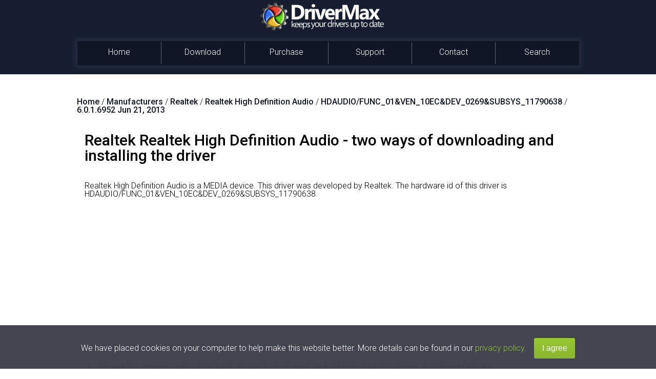

--- FILE ---
content_type: text/html; charset=UTF-8
request_url: https://www.drivermax.com/Realtek-High-Definition-Audio-Realtek-HDAUDIO-FUNC-01-VEN-10EC-DEV-0269-SUBSYS-11790638-6_0_1_6952-2013-06-21-66070-driver.htm
body_size: 25878
content:
<!DOCTYPE html>
<html lang="en">
    <head>      
        <!-- !dmx9 -->
        <!-- #BeginEditable "head_start" -->
        <!-- #EndEditable -->
        <!-- #BeginEditable "charset" -->
        <meta http-equiv="Content-Type" content="text/html; charset=utf-8">
        <!-- #EndEditable -->
        <title>Download and install Realtek Realtek High Definition Audio - driver id 66070</title>
        <meta name="theme-color" content="#151D2F">
        <!-- #BeginEditable "metatitle" --><!-- #EndEditable -->
        
<meta name="keywords" content="install Realtek Realtek High Definition Audio, download and update Realtek Realtek High Definition Audio, HDAUDIO/FUNC_01&VEN_10EC&DEV_0269&SUBSYS_11790638, Realtek Realtek High Definition Audio MEDIA"/>

<meta name="description" content="How to download and install Realtek Realtek High Definition Audio driver (driver id 66070). Download and update to version 6.0.1.6952 now and improve your PCs performance!"/>
        
        
<meta name="og:description" content="How to download and install Realtek Realtek High Definition Audio driver (driver id 66070). Download and update to version 6.0.1.6952 now and improve your PCs performance!"/>
<meta name="og:title" content="Download and install Realtek Realtek High Definition Audio - driver id 66070"/>
<meta name="og:type" content="product" />
<meta name="og:site_name" content="DriverMax" />
<meta name="og:url" content="https://www.drivermax.com/Realtek-High-Definition-Audio-Realtek-HDAUDIO-FUNC-01-VEN-10EC-DEV-0269-SUBSYS-11790638-6_0_1_6952-2013-06-21-66070-driver.htm" />
<link rel="canonical" href="https://www.drivermax.com/Realtek-High-Definition-Audio-Realtek-HDAUDIO-FUNC-01-VEN-10EC-DEV-0269-SUBSYS-11790638-6_0_1_6952-2013-06-21-66070-driver.htm" />
<meta name="robots" content="index, follow" />

        <link href='https://fonts.googleapis.com/css?family=Roboto:400,700,500,300,100' rel='stylesheet' type='text/css'>   
        <link rel="stylesheet" type="text/css" href="https://www.drivermax.com/styles/template.css">
        <script type="text/javascript" src="https://apis.google.com/js/plusone.js"></script>
        <meta name="viewport" content="width=device-width, initial-scale=1.0">        
        <script type="text/javascript" src="https://ajax.googleapis.com/ajax/libs/jquery/1.11.3/jquery.min.js"></script>       
        <script type="text/javascript">
        function  myclick(url) {
           //Deea $("#realdwl").attr("href",url);
           //Deea $("#buyoptions").modal();
		   DownloadAndRedirect();
		   //console.log("XXX " + url);
        }
        </script>
		<script type="text/javascript" src="https://www.drivermax.com/js/referral.js"></script>
		<script type="text/javascript" src="https://www.drivermax.com/js/downloadAndRedir.js"></script> <!-- Contains DownloadAndRedirect -->  
        <script type="text/javascript" src="https://www.drivermax.com/js/modal.js"></script>
        <!--<script type="text/javascript" src="https://www.drivermax.com/js/exit-modal.js"></script>
        <script type="text/javascript">
            bioEp.init({
            html: '',
            css: ''
            });
        </script> -->
        <!-- #BeginEditable "head-css" -->
        <!-- #EndEditable --><!-- #BeginEditable "head-js" -->
        <!-- #EndEditable -->
        <!-- InstanceBeginEditable name="cod-custom-js" -->   
<!-- InstanceEndEditable -->

    <!-- Global site tag (gtag.js) - Google Analytics -->
    <script async src="https://www.googletagmanager.com/gtag/js?id=UA-438607-3"></script>
    <script>
        window.dataLayer = window.dataLayer || [];
        function gtag() { dataLayer.push(arguments); }
        gtag('js', new Date());

        gtag('config', 'UA-438607-3');
        gtag('config', 'AW-1016263519');
    </script>
	
        <script src="https://cdn.onesignal.com/sdks/OneSignalSDK.js" async='async'></script>
        <script>
		var refSig = accessCookie("ref");
        if (refSig != "GoogleAds" && refSig != "debug") {
            var OneSignal = window.OneSignal || [];
            OneSignal.push(["init", {
            appId: "dcd456ab-0857-4336-a18a-3a70212920c9",
            autoRegister: true, /* Set to true to automatically prompt visitors */
            subdomainName: 'drivermax',
            /*subdomainName: Use the value you entered in step 1.4: https://imgur.com/a/f6hqN*/
            httpPermissionRequest: {
                enable: true
            },
            notifyButton: {
                enable: true /* Set to false to hide */
            }
            }]);
		}
        </script>
<!-- #BeginEditable "head_end" -->
<!-- #EndEditable -->
    <script language="JavaScript">
if (location.protocol=='http:' && location.hostname!='localhost' && location.hostname!='127.0.0.1')         location.protocol='https:';
</script></head>
    <body>
        <!--<script type="text/javascript" src="https://www.drivermax.com/js/script_cp.js"></script>
        <script type="text/javascript" src="https://www.drivermax.com/js/script.js"></script>
        <script type="text/javascript" src="https://www.drivermax.com/js/script_buy.js"></script>-->
        <div class="container-big">
            <!-- #BeginEditable "inceput_body" -->
            <!-- #EndEditable -->
            <div class="background-container">
                <div class="container">
                    <header class="row header">
                        <div class="col-xs-12">
                            <div class="logo">
                                <img alt="logo" src="https://www.drivermax.com/images/dmax.png" class="logo1">
                                <img src="https://www.drivermax.com/images/title-img.png" class="logo2" alt="drivermax logo">
                            </div>
                        </div>
                        <div class="social-media">
                            <iframe style="position: absolute; right: 17px; top: 20px; height:25px; width: 100px;" src="https://www.facebook.com/plugins/like.php?href=https%3A%2F%2Fwww.facebook.com%2Fpages%2FDriverMax-Software-Community%2F133223258991&amp;width&amp;layout=button_count&amp;action=like&amp;show_faces=false&amp;share=false&amp;height=21&amp;appId=1418092271781135"></iframe>
                            <!-- Place this code where you want the badge to render. -->
                            <div style="position:absolute; top:50px; right:1px;">
                                <div class="g-follow" style="position: absolute; left: 186px;" data-annotation="bubble" data-height="20" data-href="https://plus.google.com/105403154521904418668" data-rel="publisher"></div>
                            </div>
                            <!-- Place this tag after the last widget tag. -->
                            <script type="text/javascript">
                              (function() {
                                    var po = document.createElement('script'); po.type = 'text/javascript'; po.async = true;
                                    po.src = 'https://apis.google.com/js/platform.js';
                                    var s = document.getElementsByTagName('script')[0]; s.parentNode.insertBefore(po, s);
                              })();
                            </script>
                        </div>
                    </header>
                    <div class="myMenu">
                        <a href="#" class="hamburger">
                            <div class="line"></div>
                            <div class="line"></div>
                            <div class="line"></div>
                        </a>
                        <ul class="borders">
                            <li class="border-left"><a href="https://www.drivermax.com">Home</a></li>
                            <li class="border-left"><a href="https://www.drivermax.com/download.htm">Download</a></li>
                            <li class="border-left"><a href="https://www.drivermax.com/buy/inno/?&ref=purchase">Purchase</a></li>
                            <li class="border-left"><a href="https://www.drivermax.com/faq/index.htm">Support</a></li>
                            <li class="border-left"><a href="https://www.drivermax.com/contact/">Contact</a></li>
                            <li class="border-left"><a href="https://www.drivermax.com/driver/search/" id="search-menu">Search</a>
                            </li>
                        </ul>
                    </div>                                 
                    <!-- InstanceBeginEditable name="reclama-sus" -->
                </div>
            </div>
            <div class="bkg-cont">
                <div class="container">
                    <div class="row lead-section">                
                        <div class="ad-block-enabled"> <img src="https://www.drivermax.com/images/abp.png" alt="ad-block"/>
                            <p> Advertising seems to be blocked by your browser. </p>
                            <p> The ads help us provide this software and web site to you for free. </p>
                            <p> Please support our project by allowing our site to show ads. </p>
                        </div>
                        <br>
                        <!-- START RECLAMA SUS (SUB MENIU) -->
                        
                        <!-- END RECLAMA SUS (SUB MENIU) -->
                        <!-- InstanceEndEditable -->
                        <div class="brk" itemscope itemtype="http://schema.org/BreadcrumbList"><span itemprop="itemListElement" itemscope itemtype="http://schema.org/ListItem"><a itemprop="item"  href="https://www.drivermax.com/"><span itemprop="name">Home</span><meta itemprop="position" content="1" /></a></span> / <span itemprop="itemListElement" itemscope itemtype="http://schema.org/ListItem">
            <a itemprop="item" href="https://www.drivermax.com/download/manufacturers-1.htm"><span itemprop="name">Manufacturers</span><meta itemprop="position" content="2" /></a></span> / <span itemprop="itemListElement" itemscope itemtype="http://schema.org/ListItem">
            <a itemprop="item" href="https://www.drivermax.com/download/Realtek-66070-1-products.htm"><span itemprop="name">Realtek</span><meta itemprop="position" content="3" /></a></span> / <span itemprop="itemListElement" itemscope itemtype="http://schema.org/ListItem">
            <a itemprop="item" href="https://www.drivermax.com/download/Realtek-High-Definition-Audio-Realtek-66070-1-models.htm"><span itemprop="name">Realtek High Definition Audio</span><meta itemprop="position" content="4" /></a></span> / <span itemprop="itemListElement" itemscope itemtype="http://schema.org/ListItem">
            <a itemprop="item" href="https://www.drivermax.com/download/Realtek-High-Definition-Audio-Realtek-HDAUDIO-FUNC-01-VEN-10EC-DEV-0269-SUBSYS-11790638-66070-1-driver-versions.htm"><span itemprop="name">HDAUDIO/FUNC_01&amp;VEN_10EC&amp;DEV_0269&amp;SUBSYS_11790638</span><meta itemprop="position" content="5" /></a></span> / <span itemprop="itemListElement" itemscope itemtype="http://schema.org/ListItem">
            <a itemprop="item" href="https://www.drivermax.com/Realtek-High-Definition-Audio-Realtek-HDAUDIO-FUNC-01-VEN-10EC-DEV-0269-SUBSYS-11790638-6_0_1_6952-2013-06-21-66070-driver.htm"><span itemprop="name">6.0.1.6952 Jun 21, 2013</span><meta itemprop="position" content="6" /></a></span></div><br/><div class="description" itemscope="itemscope" itemtype="http://schema.org/SoftwareApplication"> 
<!--P1
[ {3}--><H1 class="l30">Realtek Realtek High Definition Audio - two ways of downloading and installing the driver</H1><!--]P1
-->
<br/>
<!--P2
[ {0}-->Realtek High Definition Audio is a MEDIA device.<!--]P2
--><!--P3
[ {2}-->&nbsp;This driver was developed by Realtek.<!--]P3
--><!--P4
[ {1}-->&nbsp;The hardware id of this driver is HDAUDIO/FUNC_01&VEN_10EC&DEV_0269&SUBSYS_11790638.<!--]P4
-->
<br/><br/>
<!--P5
[ {0}--><H2 class="title l30 f25">1. How to manually install Realtek Realtek High Definition Audio driver</H2><!--]P5
-->
<br/>
<!--P6
[ {1}--><ol type="1" class="listno"><li>You can download from the link below the driver setup file for the Realtek Realtek High Definition Audio driver. The archive contains version 6.0.1.6952 released on 2013-06-21 of the driver.</li><li>&nbsp;</li><li>Start the driver installer file from a user account with administrative rights. If your User Access Control (UAC) is started please confirm the installation of the driver and run the setup with administrative rights.</li><li>&nbsp;</li><li>Follow the driver setup wizard, which will guide you; it should be quite easy to follow. The driver setup wizard will scan your PC and will install the right driver.</li><li>&nbsp;</li><li>When the operation finishes restart your PC in order to use the updated driver. As you can see it was quite smple to install a Windows driver!</li><li>&nbsp;</li></ol><!--]P6
-->
<!--P7
[ {1}--><!--]P7
--><!--P8
[ {0}-->This driver is not digitally signed.<!--N--><!--]P8
-->
<br/>
<!--P9
[ {3}--><!--]P9
-->
<br/>
<!--P10
[ {3}-->This driver was installed by many users and received an average rating of <!--*** ex schema rating *** --> 4 stars out of 68044 votes.<!--]P10
-->
<br/>
<!--P11
[ {3}--><!--]P11
--><br/>
   <ul class="listdisc">
   <!--P12
[ {0}--><!--]P12
-->
   <!--P13
[ {0}--><!--]P13
-->
   <!--P14
[ {0}--><!--]P14
-->
   <!--P15
[ {0}--><!--]P15
-->
   <!--P16
[ {0}--><!--]P16
-->
   <!--P17
[ {0}--><!--]P17
-->
   <!--P18
[ {0}--><!--]P18
-->
   <!--P19
[ {0}--><!--]P19
-->
   <!--P20
[ {0}--><!--]P20
-->
   <!--P21
[ {0}--><!--]P21
-->
   <!--P22
[ {0}--><!--]P22
-->
   <!--P23
[ {0}--><!--]P23
-->
   <!--P24
[ {0}--><!--]P24
-->
   <!--P25
[ {0}--><!--]P25
-->
   <!--P26
[ {0}--><!--]P26
-->
   <!--P27
[ {0}--><!--]P27
-->
   <!--P33
[ {0}--><!--]P33
-->
   <!--P34
[ {0}--><!--]P34
-->
   </ul>
<br/>
<!--P28
[ {2}--><div class="row"><img class="story-img" itemprop="image" src="https://www.drivermax.com/download/Realtek-Realtek-High-Definition-Audio_66070.jpg" alt="Realtek Realtek High Definition Audio driver download 66070"><a class="bucket-dl" href="javascript:myclick('https://www.drivermax.com/driver-download/3/66070/Realtek-High-Definition-Audio-Realtek-Realtek-.exe')"  onclick="ga('send', 'event', { eventCategory: 'Download', eventAction: 'DriverMax Mini Installer', eventLabel: 'Bucket'});">Download Driver Setup</a></div><!--]P28
-->
<br/><br/>
<!--P29
[ {0}--><H2 class="title l30 f25" >2. How to install Realtek Realtek High Definition Audio driver using DriverMax</H2><!--]P29
-->
<br/>
<!--P30
[ {0}-->The advantage of using DriverMax is that it will setup the driver for you in just a few seconds and it will keep each driver up to date, not just this one. How can you install a driver using DriverMax? Let's take a look! <br/><br/><ol class="listno" type="1"><li>Open DriverMax and click on the yellow button that says ~SCAN FOR DRIVER UPDATES NOW~. Wait for DriverMax to scan and analyze each driver on your PC.</li><li>&nbsp;</li><li>Take a look at the list of driver updates. Scroll the list down until you locate the Realtek Realtek High Definition Audio driver. Click the Update button.</li><li>&nbsp;</li><li>That's all, the driver is now installed!</li><li>&nbsp;</li></ol><!--]P30
-->
<br/>
<!--P31
[ {0}--><div class="row"><img class="story-img" itemprop="image" src="https://www.drivermax.com/download/Realtek-Realtek-High-Definition-Audio_using_drivermax_66070.jpg" alt="Realtek Realtek High Definition Audio driver installation 66070 using DriverMax"><a class="bucket-dl fix_bucket" href="javascript:myclick('')"  onclick="ga('send', 'event', { eventCategory: 'Download', eventAction: 'DriverMax Mini Installer', eventLabel: 'Bucket'});">Download DriverMax</a></div><!--]P31
-->
<!--P32
[ {2}--><!--]P32
-->
<meta itemprop="operatingSystem" content="Windows 10, 8.1, 8, 7, XP">
<meta itemprop="applicationCategory" content="driver updater">
<div style="display:none" itemprop="applicationCategory">Drivers</div>
</div><!--***-->

<br/>

<br><br>
<script async src="https://pagead2.googlesyndication.com/pagead/js/adsbygoogle.js?client=ca-pub-3385977662879066"
     crossorigin="anonymous"></script>
<!-- AAAXXXAAA -->
                        
                        

<!-- InstanceBeginEditable name="reclama-jos" -->
<!-- InstanceEndEditable-->



                        <br>
                        <div class="modal fade" id="buyoptions">
                            <div class="modal-dialog">
                                <div class="modal-content">
                                    <div class="modal-header">
                                        <button type="button" class="close" data-dismiss="modal" aria-label="Close"><img src="https://www.drivermax.com/images/close_icon.png" alt="close button"></button>
                                    </div>
                                    <div class="modal-body">
                                        <div class="container-fluid">
                                            <div class="tab-content">
                                                <div id="tab1" class="row active tab-pane" role="tabpanel">   
                                                    <div class="col-xs-12 block-card">
                                                        <p>Worry no more! Download with DriverMax.</p>  
                                                        <p>Get the perfect match for your driver</p>
                                                        <p>More than 5 million happy users</p> 
                                                    </div>
                                                    <div class="col-xs-12 block-card">                                                    
                                                        <a class="button button-big" href="https://www.drivermax.com/buy/inno/download-activate.htm">Install using DriverMax</a>
                                                    </div>
                                                    <div class="col-xs-12 block-card">                                                   
                                                        <a id="realdwl" class="link" href="">Only download this driver</a>
                                                    </div>
                                                </div>
                                            </div>
                                        </div>
                                    </div>
                                </div>
                            </div>
                        </div>                   
                        <script>
                            $('.button-big').click(function() {
                                $('#buyoptions').modal('hide');
                            });
                        </script>
                        <!-- <div id="bio_ep_bg"></div>
                          <div id="bio_ep">                        
                              <button id="bio_ep_close" onclick="bioEp.hidePopup();" type="button" class="close"><img src="https://www.drivermax.com/images/close_icon.png" alt="close button"></button>
                          </div>    -->             
                        <div class="push">
                        </div>
                    </div>
                </div>
            </div>
        </div> 
        <script>
            if (window.location.href.toLowerCase().indexOf("driver/search/")>0)
                {
                $('#search-menu').addClass('active-selection');
        }
        </script>
        <footer class="footer">
                <div class="footer-container">
                    <div class="footer-list col-xs-12 col-md-4">
                        <div class="ul-wrapper"> 
                            <ul> 
                                <li><a href="https://www.vpnpro.net">VPN PRO<img src="https://www.drivermax.com/images/vpnpro-logo.png" alt="vpn pro logo"></a></li>   
                                <li><a href="https://www.advanceduninstaller.com">Advanced Uninstaller PRO<img src="https://www.drivermax.com/images/aup-logo.ico" alt="advanced uninstaller pro logo"></a></li>               
                                <li><a href="https://www.orange-defender.com">Orange Defender<img src="https://www.drivermax.com/images/od.png" alt="orange defender antivirus logo"></a></li>                    
                                <li><a href="https://www.neosetup.com">NeoSetup<img src="https://www.drivermax.com/images/neo-logo.png" alt="neosetup logo"></a></li>                    
                            </ul>
                        </div>
                    </div>
                    <div class="footer-list col-xs-6 col-md-4">                        
                        <div class="ul-wrapper">
                            <ul>
                                <li><a href="https://www.drivermax.com">Home</a></li>
                                <li><a href="https://www.drivermax.com/download.htm">Download</a></li>
                                <li><a href="https://www.drivermax.com/buy/inno/?&ref=purchase">Purchase</a></li>
                                <li><a href="https://www.drivermax.com/affiliate.htm">Affiliate</a></li>   
                                <li><a href="https://www.drivermax.com/driver/offline/">Offline Driver Update</a></li>                                   
                            </ul>
                        </div>                        
                    </div>
                    <div class="footer-list col-xs-6 col-md-4">                       
                        <div class="ul-wrapper">
                           <ul>                                   
                                <li><a href="https://www.drivermax.com/faq/index.htm">Support</a></li>
                                <li><a href="https://www.drivermax.com/contact/">Contact</a></li>
                                <li><a href="https://www.drivermax.com/download/manufacturers-1.htm">Driver Download</a></li>
                                <li><a href="https://www.drivermax.com/terms_and_conditions.htm">Terms &amp; Conditions</a></li>
                                
                            </ul>
                        </div>                        
                    </div>
                </div>
                <div class="small-container col-xs-12">
                    <small>Copyright<script>document.write(" 2007-"+(new Date()).getFullYear());</script> by <a target="_blank" href="https://www.innovative-sol.com">Innovative Solutions</a>. All Rights Reserved.</small>
                </div>
            </footer>
        <script type="text/javascript" src="https://www.drivermax.com/js/navcollapse.js"></script> 
        <!-- #BeginEditable "Cookies" -->
        <script type="text/javascript" src="https://www.drivermax.com/js/cookies.js"></script>
        <!-- #EndEditable -->
		
<!--Start of Tawk.to Script-->
<script type="text/javascript">
var Tawk_API=Tawk_API||{}, Tawk_LoadStart=new Date();
(function(){
var s1=document.createElement("script"),s0=document.getElementsByTagName("script")[0];
s1.async=true;
s1.src='https://embed.tawk.to/5cf608b0267b2e578530c2ea/default';
s1.charset='UTF-8';
s1.setAttribute('crossorigin','*');
s0.parentNode.insertBefore(s1,s0);
})();
</script>
<!--End of Tawk.to Script-->	
		
<script>
//onReady executes faster than onLoad
$(document).ready(function(){
 //document.getElementsByClassName('adsbygoogle')[0].style.display = 'none';
 
 var myClasses = document.querySelectorAll('.adsbygoogle'),i = 0,l = myClasses.length;
 var ref = accessCookie("ref");
 if (ref == "GoogleAds" || ref == "debug") {
  for (i; i < l; i++) {
     myClasses[i].style.display = 'none'; //only hide AdSense when the user comes from GoogleAds (makes no sense to display ads)
  } 
 }

 //replace download links from all old pages
 //this was initially linking to the driver package (the mini installer)
 var myDldButtons = document.querySelectorAll('.dl-driver'),i = 0,btns = myDldButtons.length; 
 for (i; i < btns; i++) {
    myDldButtons[i].href = "javascript:myclick('')"; //replace the mini installer download links
 } 
 
 //replace {ignore} from all H1 tags (Google ads the ignore tag by itself)
 var myHs = document.querySelectorAll('h1'),i = 0,h1s = myHs.length; 
 for (i; i < h1s; i++) {
   var ori = myHs[i].innerHTML;
   var res = ori.replace("{ignore}", "");
   myHs[i].innerHTML = res;
 } 
 
 console.log("Done!");
});
</script>
		
    <!-- Yandex.Metrika counter --> <script type="text/javascript"> (function (d, w, c) { (w[c] = w[c] || []).push(function() { try { w.yaCounter42218949 = new Ya.Metrika({ id:42218949, clickmap:true, trackLinks:true, accurateTrackBounce:true, webvisor:true, ecommerce:"dataLayer" }); } catch(e) { } }); var n = d.getElementsByTagName("script")[0], s = d.createElement("script"), f = function () { n.parentNode.insertBefore(s, n); }; s.type = "text/javascript"; s.async = true; s.src = "https://mc.yandex.ru/metrika/watch.js"; if (w.opera == "[object Opera]") { d.addEventListener("DOMContentLoaded", f, false); } else { f(); } })(document, window, "yandex_metrika_callbacks"); </script> <noscript><div><img src="https://mc.yandex.ru/watch/42218949" style="position:absolute; left:-9999px;" alt="" /></div></noscript> <!-- /Yandex.Metrika counter --></body>
    <!-- InstanceEnd -->
</html><!--  18.191.226.99 /driver/bucket/index.php -->

--- FILE ---
content_type: text/html; charset=utf-8
request_url: https://accounts.google.com/o/oauth2/postmessageRelay?parent=https%3A%2F%2Fwww.drivermax.com&jsh=m%3B%2F_%2Fscs%2Fabc-static%2F_%2Fjs%2Fk%3Dgapi.lb.en.2kN9-TZiXrM.O%2Fd%3D1%2Frs%3DAHpOoo_B4hu0FeWRuWHfxnZ3V0WubwN7Qw%2Fm%3D__features__
body_size: 162
content:
<!DOCTYPE html><html><head><title></title><meta http-equiv="content-type" content="text/html; charset=utf-8"><meta http-equiv="X-UA-Compatible" content="IE=edge"><meta name="viewport" content="width=device-width, initial-scale=1, minimum-scale=1, maximum-scale=1, user-scalable=0"><script src='https://ssl.gstatic.com/accounts/o/2580342461-postmessagerelay.js' nonce="hWy-h7hMLZQgAlXbQ54wew"></script></head><body><script type="text/javascript" src="https://apis.google.com/js/rpc:shindig_random.js?onload=init" nonce="hWy-h7hMLZQgAlXbQ54wew"></script></body></html>

--- FILE ---
content_type: text/html; charset=utf-8
request_url: https://www.google.com/recaptcha/api2/aframe
body_size: 183
content:
<!DOCTYPE HTML><html><head><meta http-equiv="content-type" content="text/html; charset=UTF-8"></head><body><script nonce="D3HzsRaeSk33IvWgscCUgw">/** Anti-fraud and anti-abuse applications only. See google.com/recaptcha */ try{var clients={'sodar':'https://pagead2.googlesyndication.com/pagead/sodar?'};window.addEventListener("message",function(a){try{if(a.source===window.parent){var b=JSON.parse(a.data);var c=clients[b['id']];if(c){var d=document.createElement('img');d.src=c+b['params']+'&rc='+(localStorage.getItem("rc::a")?sessionStorage.getItem("rc::b"):"");window.document.body.appendChild(d);sessionStorage.setItem("rc::e",parseInt(sessionStorage.getItem("rc::e")||0)+1);localStorage.setItem("rc::h",'1769035434392');}}}catch(b){}});window.parent.postMessage("_grecaptcha_ready", "*");}catch(b){}</script></body></html>